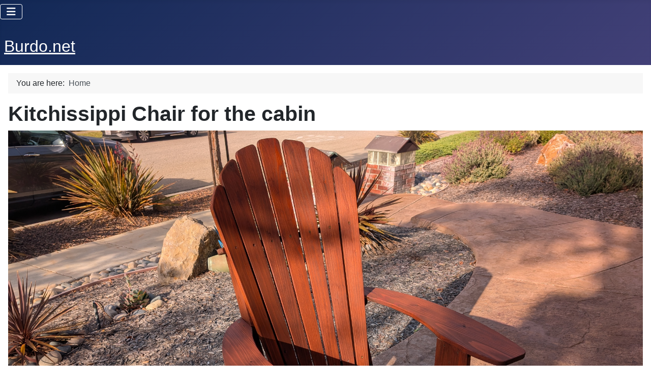

--- FILE ---
content_type: text/html; charset=utf-8
request_url: https://burdo.net/
body_size: 15747
content:
<!DOCTYPE html>
<html lang="en-gb" dir="ltr">

<head>
    <meta charset="utf-8">
	<meta name="author" content="George Burdo">
	<meta name="viewport" content="width=device-width, initial-scale=1">
	<meta name="generator" content="MYOB">
	<title>Kitchissippi Chair for the cabin</title>
	<link href="/media/system/images/joomla-favicon.svg" rel="icon" type="image/svg+xml">
	<link href="/media/templates/site/cassiopeia/images/favicon.ico" rel="alternate icon" type="image/vnd.microsoft.icon">
	<link href="/media/system/images/joomla-favicon-pinned.svg" rel="mask-icon" color="#000">

    <link href="/media/system/css/joomla-fontawesome.min.css?656db1" rel="lazy-stylesheet"><noscript><link href="/media/system/css/joomla-fontawesome.min.css?656db1" rel="stylesheet"></noscript>
	<link href="/media/templates/site/cassiopeia/css/template.min.css?656db1" rel="stylesheet">
	<link href="/media/templates/site/cassiopeia/css/global/colors_standard.min.css?656db1" rel="stylesheet">
	<link href="/media/templates/site/cassiopeia/css/vendor/joomla-custom-elements/joomla-alert.min.css?0.4.1" rel="stylesheet">
	<style>:root {
		--hue: 214;
		--template-bg-light: #f0f4fb;
		--template-text-dark: #495057;
		--template-text-light: #ffffff;
		--template-link-color: var(--link-color);
		--template-special-color: #001B4C;
		
	}</style>

    <script src="/media/vendor/metismenujs/js/metismenujs.min.js?1.4.0" defer></script>
	<script src="/media/templates/site/cassiopeia/js/mod_menu/menu-metismenu.min.js?656db1" defer></script>
	<script type="application/json" class="joomla-script-options new">{"joomla.jtext":{"ERROR":"Error","MESSAGE":"Message","NOTICE":"Notice","WARNING":"Warning","JCLOSE":"Close","JOK":"OK","JOPEN":"Open"},"system.paths":{"root":"","rootFull":"https:\/\/burdo.net\/","base":"","baseFull":"https:\/\/burdo.net\/"},"csrf.token":"77b1506ef694f94226dc9fca94432853"}</script>
	<script src="/media/system/js/core.min.js?a3d8f8"></script>
	<script src="/media/templates/site/cassiopeia/js/template.min.js?656db1" type="module"></script>
	<script src="/media/vendor/bootstrap/js/collapse.min.js?5.3.8" type="module"></script>
	<script src="/media/system/js/messages.min.js?9a4811" type="module"></script>
	<script type="application/ld+json">{"@context":"https://schema.org","@type":"BreadcrumbList","@id":"https://burdo.net/#/schema/BreadcrumbList/17","itemListElement":[{"@type":"ListItem","position":1,"item":{"@id":"https://burdo.net/index.php","name":"Home"}}]}</script>
	<script type="application/ld+json">{"@context":"https://schema.org","@graph":[{"@type":"Organization","@id":"https://burdo.net/#/schema/Organization/base","name":"burdo.net","url":"https://burdo.net/"},{"@type":"WebSite","@id":"https://burdo.net/#/schema/WebSite/base","url":"https://burdo.net/","name":"burdo.net","publisher":{"@id":"https://burdo.net/#/schema/Organization/base"}},{"@type":"WebPage","@id":"https://burdo.net/#/schema/WebPage/base","url":"https://burdo.net/","name":"Kitchissippi Chair for the cabin","isPartOf":{"@id":"https://burdo.net/#/schema/WebSite/base"},"about":{"@id":"https://burdo.net/#/schema/Organization/base"},"inLanguage":"en-GB","breadcrumb":{"@id":"https://burdo.net/#/schema/BreadcrumbList/17"}},{"@type":"Article","@id":"https://burdo.net/#/schema/com_content/article/18","name":"Kitchissippi Chair for the cabin","headline":"Kitchissippi Chair for the cabin","inLanguage":"en-GB","thumbnailUrl":"images/stories/Kitchissippi/PXL_20250531_150143872.MP.jpg","image":"images/stories/Kitchissippi/PXL_20250531_150143872.MP.jpg","isPartOf":{"@id":"https://burdo.net/#/schema/WebPage/base"}}]}</script>

</head>

<body class="site com_content wrapper-static view-article no-layout no-task itemid-640">
    <header class="header container-header full-width">

                    <div class="container-topbar">
                
<nav class="navbar navbar-expand-lg" aria-label="Main Menu">
    <button class="navbar-toggler navbar-toggler-right" type="button" data-bs-toggle="collapse" data-bs-target="#navbar1" aria-controls="navbar1" aria-expanded="false" aria-label="Toggle Navigation">
        <span class="icon-menu" aria-hidden="true"></span>
    </button>
    <div class="collapse navbar-collapse" id="navbar1">
        <ul class="mod-menu mod-menu_dropdown-metismenu metismenu mod-list ">
<li class="metismenu-item item-116 level-1"><a href="/index.php/office-applications" >Free Applications...</a></li><li class="metismenu-item item-126 level-1 deeper parent"><a href="#" >Travel</a><button class="mm-collapsed mm-toggler mm-toggler-link" aria-haspopup="true" aria-expanded="false" aria-label="Travel"></button><ul class="mm-collapse"><li class="metismenu-item item-127 level-2 deeper parent"><a href="#" >Americas</a><button class="mm-collapsed mm-toggler mm-toggler-link" aria-haspopup="true" aria-expanded="false" aria-label="Americas"></button><ul class="mm-collapse"><li class="metismenu-item item-124 level-3"><a href="/index.php/tra/americas/national-automobile" >National Automobile Museum</a></li><li class="metismenu-item item-125 level-3"><a href="/index.php/tra/americas/bodie-california" >Bodie California</a></li><li class="metismenu-item item-128 level-3"><a href="/index.php/tra/americas/bistlecone-pines" >Bistlecone Pines</a></li><li class="metismenu-item item-129 level-3"><a href="/index.php/tra/americas/devils-postpile" >Devil's Postpile</a></li><li class="metismenu-item item-130 level-3"><a href="/index.php/tra/americas/avenue-of-the-giants" >Avenue of the Giants</a></li><li class="metismenu-item item-134 level-3"><a href="/index.php/tra/americas/costa-rica" >Costa Rica</a></li><li class="metismenu-item item-141 level-3"><a href="/index.php/tra/americas/crater-lake" >Crater Lake</a></li><li class="metismenu-item item-142 level-3"><a href="/index.php/tra/americas/cypress-point-17-mile-drive" >Cypress Point 17 Mile Drive</a></li><li class="metismenu-item item-143 level-3"><a href="/index.php/tra/americas/alaska" >Alaska</a></li><li class="metismenu-item item-144 level-3"><a href="/index.php/tra/americas/burchart-gardens" >Burchart Gardens</a></li><li class="metismenu-item item-145 level-3"><a href="/index.php/tra/americas/death-valley" >Death Valley</a></li><li class="metismenu-item item-146 level-3"><a href="/index.php/tra/americas/death-valley-2010" >Death Valley - 2010</a></li><li class="metismenu-item item-147 level-3"><a href="/index.php/tra/americas/san-francisco" >San Francisco</a></li><li class="metismenu-item item-148 level-3"><a href="/index.php/tra/americas/galloping-goose-trail" >Galloping Goose Trail</a></li><li class="metismenu-item item-149 level-3"><a href="/index.php/tra/americas/glen-canyon-dam" >Glen Canyon Dam</a></li><li class="metismenu-item item-150 level-3 deeper parent"><a href="#" >Hawaii</a><button class="mm-collapsed mm-toggler mm-toggler-link" aria-haspopup="true" aria-expanded="false" aria-label="Hawaii"></button><ul class="mm-collapse"><li class="metismenu-item item-151 level-4"><a href="/index.php/tra/americas/hawaii/hana" >Hana</a></li><li class="metismenu-item item-152 level-4"><a href="/index.php/tra/americas/hawaii/maui" >Maui</a></li><li class="metismenu-item item-153 level-4"><a href="/index.php/tra/americas/hawaii/molokai" >Molokai</a></li></ul></li><li class="metismenu-item item-155 level-3 deeper parent"><a href="#" >Washington State and Victoria BC</a><button class="mm-collapsed mm-toggler mm-toggler-link" aria-haspopup="true" aria-expanded="false" aria-label="Washington State and Victoria BC"></button><ul class="mm-collapse"><li class="metismenu-item item-156 level-4"><a href="/index.php/tra/americas/washington-state-and-victoria-bc/seattle" >Seattle</a></li><li class="metismenu-item item-157 level-4"><a href="/index.php/tra/americas/washington-state-and-victoria-bc/smith-tower" >Smith Tower</a></li><li class="metismenu-item item-158 level-4"><a href="/index.php/tra/americas/washington-state-and-victoria-bc/living-computer-museum" >Living Computer Museum</a></li><li class="metismenu-item item-159 level-4"><a href="/index.php/tra/americas/washington-state-and-victoria-bc/lemay-americas-car-museum" >LeMay - America's Car Museum</a></li><li class="metismenu-item item-160 level-4"><a href="/index.php/tra/americas/washington-state-and-victoria-bc/hurricane-ridge" >Hurricane Ridge</a></li><li class="metismenu-item item-161 level-4"><a href="/index.php/tra/americas/washington-state-and-victoria-bc/chihuly-garden-and-glass" >Chihuly Garden and Glass</a></li></ul></li><li class="metismenu-item item-162 level-3"><a href="/index.php/tra/americas/zion-national-park" >Zion National Park</a></li><li class="metismenu-item item-163 level-3"><a href="/index.php/tra/americas/utah" >Utah</a></li><li class="metismenu-item item-164 level-3"><a href="/index.php/tra/americas/antelope-canyon" >Antelope Canyon</a></li><li class="metismenu-item item-271 level-3"><a href="/index.php/tra/americas/goldwell-open-air-museum" >Goldwell Open Air Museum</a></li></ul></li><li class="metismenu-item item-133 level-2 deeper parent"><a href="#" >Europe</a><button class="mm-collapsed mm-toggler mm-toggler-link" aria-haspopup="true" aria-expanded="false" aria-label="Europe"></button><ul class="mm-collapse"><li class="metismenu-item item-135 level-3"><a href="/index.php/tra/europe/paris-2006" >Paris - 2006</a></li><li class="metismenu-item item-136 level-3 deeper parent"><a href="#" >Italy</a><button class="mm-collapsed mm-toggler mm-toggler-link" aria-haspopup="true" aria-expanded="false" aria-label="Italy"></button><ul class="mm-collapse"><li class="metismenu-item item-137 level-4"><a href="/index.php/tra/europe/italy/florence" >Florence</a></li><li class="metismenu-item item-138 level-4"><a href="/index.php/tra/europe/italy/rome" >Rome</a></li><li class="metismenu-item item-139 level-4"><a href="/index.php/tra/europe/italy/sorrento" >Sorrento</a></li><li class="metismenu-item item-140 level-4"><a href="/index.php/tra/europe/italy/venice" >Venice</a></li></ul></li><li class="metismenu-item item-154 level-3"><a href="/index.php/tra/europe/ireland" >Ireland</a></li><li class="metismenu-item item-165 level-3"><a href="/index.php/tra/europe/united-kingdom-a-short-drive" >United Kingdom (a short drive)</a></li><li class="metismenu-item item-171 level-3"><a href="/index.php/tra/europe/london-2019" >London - 2019</a></li><li class="metismenu-item item-172 level-3"><a href="/index.php/tra/europe/london-stanley-kubrick-exhibit-2019" >London - Stanley Kubrick Exhibit- 2019</a></li><li class="metismenu-item item-173 level-3"><a href="/index.php/tra/europe/highclere-castle-aka-downton-abbey-2019" >Highclere Castle aka Downton Abbey - 2019</a></li><li class="metismenu-item item-174 level-3"><a href="/index.php/tra/europe/netherlands-2019" >Netherlands - 2019</a></li><li class="metismenu-item item-175 level-3"><a href="/index.php/tra/europe/belguim-2019" >Belguim - 2019</a></li></ul></li></ul></li><li class="metismenu-item item-131 level-1 active deeper parent"><a href="#" >Furniture &amp; Construction</a><button class="mm-collapsed mm-toggler mm-toggler-link" aria-haspopup="true" aria-expanded="false" aria-label="Furniture &amp; Construction"></button><ul class="mm-collapse"><li class="metismenu-item item-132 level-2"><a href="/index.php/furniture-construction/cabin-remodel" >Cabin Remodel</a></li><li class="metismenu-item item-366 level-2"><a href="/index.php/furniture-construction/cabin-remodel-again" >Cabin Remodel - Again</a></li><li class="metismenu-item item-166 level-2"><a href="/index.php/furniture-construction/old-furniture-projects" >Old Furniture Projects</a></li><li class="metismenu-item item-167 level-2"><a href="/index.php/furniture-construction/gazebo" >Gazebo</a></li><li class="metismenu-item item-168 level-2"><a href="/index.php/furniture-construction/old-shop-projects" >Old Shop Projects</a></li><li class="metismenu-item item-169 level-2"><a href="/index.php/furniture-construction/barbers-cabinet" >Barber's Cabinet</a></li><li class="metismenu-item item-170 level-2"><a href="/index.php/furniture-construction/cabin-kitchen-floor" >Cabin - Kitchen Floor</a></li><li class="metismenu-item item-176 level-2"><a href="/index.php/furniture-construction/router-table" >Router Table</a></li><li class="metismenu-item item-621 level-2"><a href="/index.php/furniture-construction/coffee-table" >Coffee Table</a></li><li class="metismenu-item item-640 level-2 default current active"><a href="/index.php" aria-current="page">Kitchissippi Chair</a></li><li class="metismenu-item item-641 level-2"><a href="/index.php/furniture-construction/kitchissippi-chair1" >Kitchissippi Chair</a></li></ul></li><li class="metismenu-item item-186 level-1 deeper parent"><a href="#" >Miscellaneous</a><button class="mm-collapsed mm-toggler mm-toggler-link" aria-haspopup="true" aria-expanded="false" aria-label="Miscellaneous"></button><ul class="mm-collapse"><li class="metismenu-item item-187 level-2"><a href="/index.php/miscellaneous/charties-we-support" >Charities We Support</a></li><li class="metismenu-item item-216 level-2"><a href="/index.php/miscellaneous/contact-2" >Contact Us</a></li><li class="metismenu-item item-188 level-2"><a href="/index.php/miscellaneous/privacy" >Privacy/Security Policies</a></li></ul></li><li class="metismenu-item item-101 level-1"><a href="/index.php/home" >Home</a></li></ul>
    </div>
</nav>

            </div>
        
                    <div class="grid-child container-below-top">
                
            </div>
        
                    <div class="grid-child">
                <div class="navbar-brand">
                    <a class="brand-logo" href="/">
                        <span title="burdo.net">Burdo.net</span>                    </a>
                                    </div>
            </div>
        
            </header>

    <div class="site-grid">
        
        
        
        
        <div class="grid-child container-component">
            <nav class="mod-breadcrumbs__wrapper" aria-label="Breadcrumbs">
    <ol class="mod-breadcrumbs breadcrumb px-3 py-2">
                    <li class="mod-breadcrumbs__here float-start">
                You are here: &#160;
            </li>
        
        <li class="mod-breadcrumbs__item breadcrumb-item active"><span>Home</span></li>    </ol>
    </nav>

            
            <div id="system-message-container" aria-live="polite"></div>

            <main>
                <div class="com-content-article item-page">
    <meta itemprop="inLanguage" content="en-GB">
    
    
        <div class="page-header">
        <h1>
            Kitchissippi Chair for the cabin        </h1>
                            </div>
        
        
    
    
        
                            <figure class="left item-image">
    <img src="/images/stories/Kitchissippi/PXL_20250531_150143872.MP.jpg" width="4080" height="3072" loading="lazy">    </figure>
                    <div class="com-content-article__body">
        <p>An easier project from the standpoint of using plans that has templates. Just cut, paste, cut, trace, etc., then assemble.</p>
<p><a href="https://burdo.net/index.php/furniture-construction/kitchissippi-chair1">See all the chair pics</a>.</p>     </div>

        
                                        </div>

            </main>
            
        </div>

        
        
            </div>

            <footer class="container-footer footer full-width">
            <div class="grid-child">
                <div class="mod-footer">
	<div class="footer1">Copyright &#169; 2026 burdo.net. All Rights Reserved.</span></p></div>

</div>

            </div>
        </footer>
    
    
    
</body>

</html>
